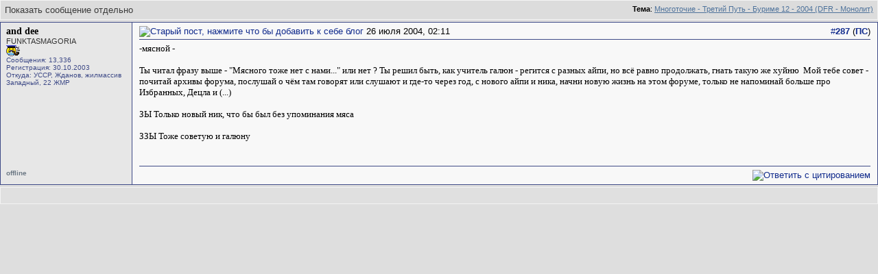

--- FILE ---
content_type: text/html; charset=UTF-8
request_url: https://www.hip-hop.ru/forum/post1090275-n287/
body_size: 5104
content:
<!DOCTYPE html PUBLIC "-//W3C//DTD XHTML 1.0 Transitional//EN" "http://www.w3.org/TR/xhtml1/DTD/xhtml1-transitional.dtd"> <html dir="ltr" lang="ru"> <head>
<base href="https://www.hip-hop.ru/forum/" /><!--[if IE]></base><![endif]--> <link rel="stylesheet" href="https://www.hip-hop.ru/forum/tracklist.css" type="text/css" />  <script type="text/javascript" src="https://www.hip-hop.ru/forum/highslide/highslide4_hhru-min.js"></script> <link rel="stylesheet" href="https://www.hip-hop.ru/forum/highslide/highslide.css" type="text/css" /> <script type="text/javascript">

	// hhru custom params
// remove the registerOverlay call to disable the controlbar
//
	hs.align = 'center';
	hs.transitions = ['expand', 'crossfade'];
	hs.outlineType = 'rounded-white';

 	hs.wrapperClassName = 'dark';
	hs.fadeInOut = true;
//	hs.dimmingOpacity = .75;

	// Add the controlbar
	if (hs.addSlideshow) hs.addSlideshow({
		//slideshowGroup: 'group1',
		interval: 5000,
		repeat: false,
			useControls: true,
			fixedControls: 'fit',
			overlayOptions: {
			opacity: .4,
			position: 'bottom center',
			hideOnMouseOut: true
		}
	});

	hs.showCredits = false; 


</script>  <script type="text/javascript" src="/mediaplayer/swfobject.js"></script> <script type="text/javascript">
function createForumPlayer(theFile, theImage, theTrackTitle, thePlayerId , theSize, theStart, isTrPlayer) {
         var plSizeH = 270;
         var plSizeW = 250;
         nPlayerId = "pid_" + thePlayerId;
if ( theSize == 'find' ) { theImage = document.getElementById("TrackListImageHiddenDiv_" +thePlayerId ).innerHTML;
	if ( theImage.indexOf('nocover_cdhhru.png') !=-1) { theSize = 'mid'; }
	}

if ( theSize == 'small' ) { plSizeH = 70; theImage = "/pics/forum_player_small.png"; }
if ( theSize == 'mid' ) { plSizeW = 152; plSizeH = 152;  }

	var s = new SWFObject("/mediaplayer/mediaplayer.swf", nPlayerId ,plSizeW,plSizeH,"7");
	s.addParam("allowfullscreen","true");
	s.addVariable("file",theFile);
	s.addVariable("width",plSizeW);
	s.addVariable("height",plSizeH);
	s.addVariable("displayheight",plSizeH-20);
	s.addVariable("bufferlength","5");
	s.addVariable("overstretch","exactfit");
	s.addVariable("showeq","true");	
	s.addVariable("showstop","true");		
	s.addVariable("showdownload","true");			
	s.addVariable("image",theImage);
	s.addVariable("link",theFile);
	s.addVariable("enablejs","true");
	if(isTrPlayer) { 
	// use different colors for TrackListPlayer
	s.addVariable("backcolor","0xEEEEEE");
	s.addVariable("frontcolor","0x3D7777");
	s.addVariable("lightcolor","0x0085CF");
	s.addVariable("screencolor","0xEEEEEE");
	} else {
	s.addVariable("backcolor","0x174872");
	s.addVariable("frontcolor","0xEEEEEE");
	s.addVariable("lightcolor","0x9bdbe5");
	s.addVariable("screencolor","0x70b5b5");
	}			
	s.addVariable("javascriptid", nPlayerId); 
        if (theStart ==1){s.addVariable("autostart","true");}
	if (document.getElementById("PlayerPlace_" + thePlayerId)) { 
			s.write("PlayerPlace_" + thePlayerId);
	  		if (document.getElementById("PlayerTrackTitle_" +thePlayerId )) {
	  		document.getElementById("PlayerTrackTitle_" +thePlayerId ).innerHTML = theTrackTitle;
	  		} 
	}

}
</script> <meta http-equiv="Content-Type" content="text/html; charset=UTF-8" /> <meta name="generator" content="vBulletin 3.8.11" /> <meta name="keywords" content="hip-hop.ru" /> <meta name="description" content="Post 1090275 - Hip-Hop.Ru" /> <link rel="shortcut icon"href="/pix/favicon.ico"> <script>
  (function(i,s,o,g,r,a,m){i['GoogleAnalyticsObject']=r;i[r]=i[r]||function(){
  (i[r].q=i[r].q||[]).push(arguments)},i[r].l=1*new Date();a=s.createElement(o),
  m=s.getElementsByTagName(o)[0];a.async=1;a.src=g;m.parentNode.insertBefore(a,m)
  })(window,document,'script','//www.google-analytics.com/analytics.js','ga');

  ga('create', 'UA-730882-1', 'auto');
  ga('send', 'pageview');
</script>  <style type="text/css" id="vbulletin_css">
/**
* vBulletin 3.8.11 CSS
* Style: 'Hip-Hop.Ru'; Style ID: 1
*/
body
{
	background: #EFEFEF;
	color: #000000;
	font: 13pt tahoma, verdana, sans-serif;
	margin: 0px 0px 0px 0px;
	padding: 0px;
}
a:link, body_alink
{
	color: #102a8c;
	text-decoration: none;
}
a:visited, body_avisited
{
	color: #102a8c;
	text-decoration: none;
}
a:hover, a:active, body_ahover
{
	color: #C90004;
	text-decoration: underline;
}
.page
{
	color: #000000;
}
.page a:link, .page_alink
{
	color: #3E4A87;
	text-decoration: none;
}
.page a:visited, .page_avisited
{
	color: #545F8A;
	text-decoration: none;
}
.page a:hover, .page a:active, .page_ahover
{
	color: #C90004;
	text-decoration: underline;
}
td, th, p, li
{
	font-size: 13px;
}
.tborder
{
	background: #F6FbFc;
	border: 1px solid #96a7bf;
}
.tcat
{
	background: #BACAD6;
	color: #4D5D9B;
	font: bold 12pt tahoma, verdana, sans-serif;
	background:#BACAD6 url(/forum/images/gradients/titlebg.jpg) repeat-x scroll 0 0;
	
}
.tcat a:link, .tcat_alink
{
	color: #4d5d9b;
	text-decoration: none;
}
.tcat a:visited, .tcat_avisited
{
	color: #4d5d9b;
	text-decoration: none;
}
.tcat a:hover, .tcat a:active, .tcat_ahover
{
	color: #4d5d9b;
	text-decoration: underline;
}
.thead
{
	background: #376CA2;
	color: #FFFFFF;
	font: bold 13px tahoma, arial, sans-serif;
	padding:0px;
	background: #376CA2 url(/forum/images/gradients/grad_bot.gif) repeat-x scroll 0 0;
}
.thead a:link, .thead_alink
{
	color: #FFFFFF;
	text-decoration: underline;
}
.thead a:visited, .thead_avisited
{
	color: #FFFFFF;
	text-decoration: underline;
}
.thead a:hover, .thead a:active, .thead_ahover
{
	color: #FFFFFF;
	text-decoration: none;
}
.tfoot
{
	background: #3e4a87;
	color: #EDEDED;
	background:#BACAD6 url(/forum/images/gradients/catbg.jpg) repeat-x scroll 0 0;
	padding:4px;
}
.tfoot a:link, .tfoot_alink
{
	color: #EDEDED;
	text-decoration: underline;
}
.tfoot a:visited, .tfoot_avisited
{
	color: #EDEDED;
	text-decoration: underline;
}
.tfoot a:hover, .tfoot a:active, .tfoot_ahover
{
	color: #FFFFFF;
	text-decoration: none;
}
.alt1, .alt1Active
{
	background: #E7E7E7;
	color: #000000;
}
.alt2, .alt2Active
{
	background: #D8D8D8;
	color: #000000;
}
.inlinemod
{
	color: #000000;
	background:#FFFFCC !important;
}
.wysiwyg
{
	background: #E7E7E7;
	color: #000000;
	font: 11pt verdana, geneva, lucida, 'lucida grande', arial, helvetica, sans-serif;
}
textarea, .bginput
{
	font: 13px verdana, geneva, lucida, 'lucida grande', arial, helvetica, sans-serif;
}
.bginput option, .bginput optgroup
{
	font-size: 13px;
	font-family: verdana, geneva, lucida, 'lucida grande', arial, helvetica, sans-serif;
}
.button
{
	font: 13px verdana, geneva, lucida, 'lucida grande', arial, helvetica, sans-serif;
	padding: 3px 5px;
}
select
{
	font: 13px verdana, geneva, lucida, 'lucida grande', arial, helvetica, sans-serif;
}
option, optgroup
{
	font-size: 13px;
	font-family: verdana, geneva, lucida, 'lucida grande', arial, helvetica, sans-serif;
}
.smallfont
{
	font: 11px Tahoma, verdana, sans-serif;
}
.time
{
	color: #666686;
}
.navbar
{
	font: 13px verdana, geneva, lucida, 'lucida grande', arial, helvetica, sans-serif;
}
.fjsel
{
	background: #3E5C92;
	color: #E0E0F6;
}
.fjdpth0
{
	background: #F7F7F7;
	color: #000000;
}
.panel
{
	background: #d5dfe8;
	color: #000000;
	padding: 10px;
	border: 2px outset;
	background: #d5dfe8 url(/forum/images/gradients/panel-bg.png) repeat-x scroll 0 0;
}
.panelsurround
{
	background: #e9f0f6;
	color: #000000;
}
legend
{
	color: #22229C;
	font: 13px tahoma, verdana, geneva, lucida, 'lucida grande', arial, helvetica, sans-serif;
}
.vbmenu_control
{
	color: #FFFFFF;
	font: bold 13px tahoma, verdana, geneva, lucida, 'lucida grande', arial, helvetica, sans-serif;
	background:#BACAD6 url(/forum/images/gradients/grad_bot.gif) repeat-x scroll 0 0;
	padding: 3px 6px 3px 6px;
	white-space: nowrap;
}
.vbmenu_control a:link, .vbmenu_control_alink
{
	color: #FFFFFF;
	text-decoration: none;
}
.vbmenu_control a:visited, .vbmenu_control_avisited
{
	color: #FFFFFF;
	text-decoration: none;
}
.vbmenu_control a:hover, .vbmenu_control a:active, .vbmenu_control_ahover
{
	color: #FFFFFF;
	text-decoration: underline;
}
.vbmenu_popup
{
	background: #FFFFFF;
	color: #000000;
	border: 1px solid #0B198C;
}
.vbmenu_option
{
	background: #F8F8F8;
	color: #000000;
	font: 13px verdana, geneva, lucida, 'lucida grande', arial, helvetica, sans-serif;
	white-space: nowrap;
	cursor: pointer;
}
.vbmenu_option a:link, .vbmenu_option_alink
{
	color: #22229C;
	text-decoration: none;
}
.vbmenu_option a:visited, .vbmenu_option_avisited
{
	color: #22229C;
	text-decoration: none;
}
.vbmenu_option a:hover, .vbmenu_option a:active, .vbmenu_option_ahover
{
	color: #FFFFFF;
	text-decoration: none;
}
.vbmenu_hilite
{
	background: #1890ca;
	color: #FFFFFF;
	font: 13px verdana, geneva, lucida, 'lucida grande', arial, helvetica, sans-serif;
	white-space: nowrap;
	cursor: pointer;
}
.vbmenu_hilite a:link, .vbmenu_hilite_alink
{
	color: #FFFFFF;
	text-decoration: none;
}
.vbmenu_hilite a:visited, .vbmenu_hilite_avisited
{
	color: #FFFFFF;
	text-decoration: none;
}
.vbmenu_hilite a:hover, .vbmenu_hilite a:active, .vbmenu_hilite_ahover
{
	color: #FFFFFF;
	text-decoration: none;
}
</style> <link rel="stylesheet" type="text/css" href="https://www.hip-hop.ru/forum/clientscript/vbulletin_important.css?v=3811" />  <link rel=stylesheet href="/styles_full.css?v=3.6.22" type="text/css" />   <link rel=stylesheet href="/hhru-qtip.css" type="text/css" />   <link rel=stylesheet href="https://www.hip-hop.ru/forum/clientscript/vbulletin_css/hhru-opacity.css" type="text/css" />   <link rel=stylesheet href="/styles_update.css?v=1.9.9" type="text/css" />  <script type="text/javascript" src="https://ajax.googleapis.com/ajax/libs/yui/2.9.0/build/yahoo-dom-event/yahoo-dom-event.js?v=3811"></script> <script type="text/javascript" src="https://ajax.googleapis.com/ajax/libs/yui/2.9.0/build/connection/connection-min.js?v=3811"></script> <script type="text/javascript"> <!--
var SESSIONURL = "s=67a212ad07d06b956efe3984eff2fd82&";
var SECURITYTOKEN = "guest";
var IMGDIR_MISC = "images/misc";
var vb_disable_ajax = parseInt("0", 10);
// --> </script>  <script type="text/javascript" src="https://code.jquery.com/jquery-1.7.2.min.js"></script>    <script type="text/javascript" src="https://www.hip-hop.ru/forum/clientscript/jquery-global-init.js?v=1.3.3"></script> <script type="text/javascript" src="https://www.hip-hop.ru/forum/clientscript/vbulletin_global.js?v=3811+1"></script> <script type="text/javascript" src="https://www.hip-hop.ru/forum/clientscript/vbulletin_menu.js?v=3811"></script> <link rel="alternate" type="application/rss+xml" title="Hip-Hop.Ru RSS Feed" href="https://www.hip-hop.ru/forum/external.php?type=RSS2" /> <title>Hip-Hop.Ru - Показать сообщение отдельно - Многоточие - Третий Путь - Буриме 12 - 2004 (DFR - Монолит)</title> </head> <body style="margin:0px" onload="self.focus()"> <form action="https://www.hip-hop.ru/forum/showpost.php"> <table class="tborder" cellpadding="6" cellspacing="1" border="0" width="100%" style="border-bottom-width:0px"> <tr> <td class="tcat"> <div class="smallfont" style="float:right"> <strong>Тема</strong>: <a style="text-decoration: underline" href="https://www.hip-hop.ru/forum/mnogotochie-tretii-put-burime-12-2004-dfr-monolit-36440/index12.html#post1090275">Многоточие - Третий Путь - Буриме 12 - 2004 (DFR - Монолит)</a> </div>
		Показать сообщение отдельно
	</td> </tr> </table>  <div id="edit1090275" class="post_wrap_div" style="padding:0px 0px 0px 0px">   <table id="post1090275" width="100%" border="0" cellspacing="0" cellpadding="0" class="st_pt_table"> <tr valign="top"> <td class="st_pt_c1" width="175" rowspan=2  id="currentPost"> <div id="postmenu_1090275" class="username"> <a href="https://www.hip-hop.ru/forum/id5925-and-dee" >and dee</a> <script type="text/javascript"> vbmenu_register("postmenu_1090275", true); </script> </div> <div class="usertittle">FUNKTASMAGORIA</div> <div class="avatar"><a href="https://www.hip-hop.ru/forum/id5925-and-dee"><img src="/forumavatars/avatar5925_1.gif" width="20" height="16" alt="Аватар для and dee" border="0" /></a></div> <div class="userinfo">
				Сообщения: 13,336
              
				<div>Регистрация: 30.10.2003</div> <div>Откуда: УССР, Жданов, жилмассив Западный, 22 ЖМР</div> <div> </div> </div> </td> <td class="st_pt_c2" id="td_post_1090275"> <table width="100%" border="0" cellspacing="0" cellpadding="0" style="padding: 0px 0px 3px 0px; border: 1px solid #3e4a87; border-width: 0px 0px 1px 0px;"> <tr> <td nowrap> <a name="post1090275"></a><a rel="nofollow" href="https://www.hip-hop.ru/forum/blog_post.php?do=newblog&amp;p=1090275"><img class="inlineimg" src="https://www.hip-hop.ru/forum/images/statusicon/post_old.gif" alt="Старый пост, нажмите что бы добавить к себе блог" border="0" /></a>
            26 июля 2004, 02:11
                        
            
            </td> <td style="padding-left:20px" width=100%> <div> </div> </td> <td> </td> <td align=right nowrap>&nbsp; 

            <a href="https://www.hip-hop.ru/forum/post1090275-n287/" target="new"  id="postcount1090275" name="287">#<strong>287</strong></a> (<b><a href="https://www.hip-hop.ru/forum/mnogotochie-tretii-put-burime-12-2004-dfr-monolit-36440/index12.html#post1090275" title="Прямая Ссылка">ПС</a></b>)
         
        

            
            
        </td> </tr> </table>  <div id="post_message_1090275" class="mtext" style="padding-top:5px;">-мясной -<br /> <br />
Ты читал фразу выше - &quot;Мясного тоже нет с нами...&quot; или нет ? Ты решил быть, как учитель галюн - регится с разных айпи, но всё равно продолжать, гнать такую же хуйню <img src="https://www.hip-hop.ru/forum/images/smilies/wink.gif" border="0" alt="" title="wink" class="inlineimg" /> Мой тебе совет - почитай архивы форума, послушай о чём там говорят или слушают и где-то через год, с нового айпи и ника, начни новую жизнь на этом форуме, только не напоминай больше про Избранных, Децла и (...) <img src="https://www.hip-hop.ru/forum/images/smilies/wink.gif" border="0" alt="" title="wink" class="inlineimg" /> <br /> <br />
ЗЫ Только новый ник, что бы был без упоминания мяса <img src="https://www.hip-hop.ru/forum/images/smilies/biggrin.gif" border="0" alt="" title="big grin" class="inlineimg" /> <br /> <br />
ЗЗЫ Тоже советую и галюну <img src="https://www.hip-hop.ru/forum/images/smilies/smile.gif" border="0" alt="" title="smile" class="inlineimg" /></div>  </td> </tr> <tr> <td class="st_pt_c2" valign=bottom> <br />  </td> </tr> <tr> <td class="st_pt_c1"> <table width="100%" border="0" cellspacing="0" cellpadding="0"><tr><td><span style="font-size:10px; font-weight:bold; color: #6d7985">offline</span> </td><td  style="font-size:10;font-weight:bold; color: #853723" align=right></td></tr></table> </td> <td class="st_pt_c2 post-control" align="right"> <div class="pwrap"> <div class="picons" >  <table width="100%" border="0" cellspacing="0" cellpadding="0" style="padding: 5px 0px 0px 0px; border: 1px solid #3e4a87; border-width: 1px 0px 0px 0px;"> <tr> <td nowrap align="left"> </td> <td align=right nowrap>    <a href="https://www.hip-hop.ru/forum/newreply.php?do=newreply&amp;p=1090275" rel="nofollow"><img src="https://www.hip-hop.ru/forum/images/buttons/quote.gif" alt="Ответить с цитированием" border="0" /></a>  </td> </tr> </table>  </div> </div> </td> </tr> </table>  <div class="vbmenu_popup" id="postmenu_1090275_menu" style="display:none"> <table cellpadding="4" border="0"> <tr> <td class="thead"> <span class="usergener" style="float:right"> </span>
		
		
				and dee
			

	</td> </tr> <tr><td class="vbmenu_option"><a href="https://www.hip-hop.ru/forum/id5925-and-dee">Посмотреть профайл</a></td></tr> <tr><td class="vbmenu_option"><a href="https://www.hip-hop.ru/forum/private.php?do=newpm&amp;u=5925&amp;t=36440" rel="nofollow">Отправить личное сообщение для and dee</a></td></tr> <tr><td class="vbmenu_option"><a href="https://www.hip-hop.ru/forum/search.php?do=finduser&amp;u=5925" rel="nofollow">Найти еще сообщения от and dee</a></td></tr>     </table> </div>  </div>  <table class="tborder" cellpadding="6" cellspacing="1" border="0" width="100%" style="border-top-width:0px"> <tr> <td class="tfoot" align="center"> <input type="button" class="button" value="Закрыть окно" id="close_button" style="display: none;" />
		&nbsp;
		<script type="text/javascript"> <!--
		if (self.opener)
		{
			var close_button = fetch_object('close_button');
			close_button.style.display = '';
			close_button.onclick = function() { self.close(); };
		}
		//--> </script> </td> </tr> </table> </form> <script type="text/javascript"> <!--
	// Main vBulletin Javascript Initialization
	vBulletin_init();
//--> </script> </body> </html>